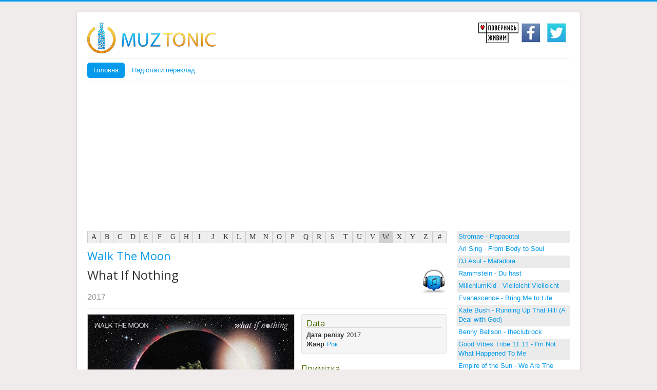

--- FILE ---
content_type: text/html; charset=utf-8
request_url: https://www.muztonic.com/W/276-walk-the-moon/612-what-if-nothing.html
body_size: 12806
content:
<!DOCTYPE html>
<html lang="uk-ua" dir="ltr">
<head>
<link rel="preconnect" href="https://fonts.gstatic.com" crossorigin />
<meta name="viewport" content="width=device-width, initial-scale=1.0" />
<meta charset="utf-8" />
<base href="https://www.muztonic.com/W/276-walk-the-moon/612-what-if-nothing.html" />
<meta name="keywords" content="МУЗТОНІК, muztonik, переклад пісень на українську мову, , текст пісні, відео, переклад пісні на українську, переклад на українську мову, перекладі пісень на українську, перекладі англійскіх пісень, переклад пісні з англійскої на українську  " />
<meta name="title" content="What If Nothing - Walk The Moon" />
<meta name="robots" content="max-snippet:-1, max-image-preview:large, max-video-preview:-1" />
<meta name="description" content="Відеокліп, текст пісні і переклад на українську мову " />
<title>What If Nothing - Walk The Moon</title>
<link href="https://www.muztonic.com/cache/muscol/muscol_cache_110_8daa8c4e90_1548049307_walk-the-moon-what-if-nothing.jpg" rel="image_src" />
<link href="https://www.muztonic.com/W/276-walk-the-moon/612-what-if-nothing.amp.html" rel="amphtml" />
<link href="/templates/protostar/favicon.ico" rel="shortcut icon" type="image/vnd.microsoft.icon" />
<link rel="preload" as="style" href="https://fonts.googleapis.com/css?family=Open+Sans&display=swap"  onload="this.rel='stylesheet'" />
<script type="application/json" class="joomla-script-options new">{"csrf.token":"d932d343e2ac575a99e3fae5dcee6c7e","system.paths":{"root":"","base":""}}</script>
<!--[if lt IE 9]><script src="/media/jui/js/html5.js?88b509c7f7a6a6867219e102308d2901"></script><![endif]-->
<meta property="og:title" content="What If Nothing - Walk The Moon" />
<meta property="og:type" content="music.album" />
<meta property="og:url" content="https%3A%2F%2Fwww.muztonic.com%2FW%2F276-walk-the-moon%2F612-what-if-nothing.html" />
<meta property="og:image" content="https://www.muztonic.com/images/albums/1548049307_Walk-The-Moon-What-If-Nothing.jpg" />
<meta property="og:site_name" content="MUZTONIC Переклад пісень на українську мову" />
<!-- Google Tag Manager -->
<!-- End Google Tag Manager -->
<!-- Start: Структурні дані гугла -->
<script type="application/ld+json">{"@context":"https://schema.org","@type":"WebSite","url":"https://www.muztonic.com/","name":"MUZTONIC Переклад пісень на українську мову"}</script>
<script type="application/ld+json">{"@context":"https://schema.org","@type":"Organization","url":"https://www.muztonic.com/","logo":"https://www.muztonic.com/images/logo-icon.png"}</script>
<script type="application/ld+json">{"@context":"https://schema.org","@type":"Organization","name":"MUZTONIC Переклад пісень на українську мову","url":"https://www.muztonic.com/","sameAs":["https://www.facebook.com/muztonic","https://twitter.com/MuzTonic"]}</script>
<script type="application/ld+json">{"@context":"https://schema.org","@type":"BreadcrumbList","itemListElement":[{"@type":"ListItem","position":1,"name":"Головна","item":"https://www.muztonic.com/"},{"@type":"ListItem","position":2,"name":"W","item":"https://www.muztonic.com/W.html"},{"@type":"ListItem","position":3,"name":"Walk The Moon","item":"https://www.muztonic.com/W/276-walk-the-moon.html"},{"@type":"ListItem","position":4,"name":"What If Nothing","item":"https://www.muztonic.com/W/276-walk-the-moon/612-what-if-nothing.html"}]}</script>
<!-- End: Структурні дані гугла -->
<style id="jch-optimize-critical-css">.clearfix{*zoom:1}.clearfix:before,.clearfix:after{display:table;line-height:0;content:""}.clearfix:after{clear:both}article,aside,details,figcaption,figure,footer,header,hgroup,nav,section{display:block}html{font-size:100%;-webkit-text-size-adjust:100%;-ms-text-size-adjust:100%}a:focus{outline:thin dotted #333;outline:5px auto -webkit-focus-ring-color;outline-offset:-2px}a:hover,a:active{outline:0}img{width:auto\9;height:auto;max-width:100%;vertical-align:middle;border:0;-ms-interpolation-mode:bicubic}@media print{*{color:#000!important;text-shadow:none!important;background:transparent!important;box-shadow:none!important}a,a:visited{text-decoration:underline}a[href]:after{content:" (" attr(href) ")"}.ir a:after,a[href^="javascript:"]:after,a[href^="#"]:after{content:""}tr,img{page-break-inside:avoid}img{max-width:100%!important}p,h2,h3{orphans:3;widows:3}h2,h3{page-break-after:avoid}}body{margin:0;font-family:"Helvetica Neue",Helvetica,Arial,sans-serif;font-size:14px;line-height:20px;color:#333;background-color:#fff}a{color:#08c;text-decoration:none}a:hover,a:focus{color:#005580;text-decoration:underline}.img-rounded{-webkit-border-radius:6px;-moz-border-radius:6px;border-radius:6px}[class*="span"]{float:left;min-height:1px;margin-left:20px}.container,.navbar-static-top .container,.navbar-fixed-top .container,.navbar-fixed-bottom .container{width:940px}.span9{width:700px}.span7{width:540px}.span5{width:380px}.span3{width:220px}.row-fluid{width:100%;*zoom:1}.row-fluid:before,.row-fluid:after{display:table;line-height:0;content:""}.row-fluid:after{clear:both}.row-fluid [class*="span"]{display:block;float:left;width:100%;min-height:30px;margin-left:2.127659574468085%;*margin-left:2.074468085106383%;-webkit-box-sizing:border-box;-moz-box-sizing:border-box;box-sizing:border-box}.row-fluid [class*="span"]:first-child{margin-left:0}.row-fluid .span9{width:74.46808510638297%;*width:74.41489361702126%}.row-fluid .span7{width:57.44680851063829%;*width:57.39361702127659%}.row-fluid .span5{width:40.42553191489362%;*width:40.37234042553192%}.row-fluid .span3{width:23.404255319148934%;*width:23.351063829787233%}.container{margin-right:auto;margin-left:auto;*zoom:1}.container:before,.container:after{display:table;line-height:0;content:""}.container:after{clear:both}p{margin:0 0 10px}small{font-size:85%}strong{font-weight:bold}h1,h2,h3,h4,h5,h6{margin:10px 0;font-family:inherit;font-weight:bold;line-height:20px;color:inherit;text-rendering:optimizelegibility}h1 small,h2 small,h3 small,h4 small,h5 small,h6 small{font-weight:normal;line-height:1;color:#999}h1,h2,h3{line-height:40px}h1{font-size:38.5px}h2{font-size:31.5px}h3{font-size:24.5px}h4{font-size:17.5px}h5{font-size:14px}h6{font-size:11.9px}h1 small{font-size:24.5px}h2 small{font-size:17.5px}h3 small{font-size:14px}h4 small{font-size:14px}.page-header{padding-bottom:9px;margin:20px 0 30px;border-bottom:1px solid #eee}ul,ol{padding:0;margin:0 0 10px 25px}li{line-height:20px}dl{margin-bottom:20px}dt,dd{line-height:20px}dt{font-weight:bold}dd{margin-left:10px}hr{margin:20px 0;border:0;border-top:1px solid #eee;border-bottom:1px solid #fff}table{max-width:100%;background-color:transparent;border-collapse:collapse;border-spacing:0}.table{width:100%;margin-bottom:20px}.table th,.table td{padding:8px;line-height:20px;text-align:left;vertical-align:top;border-top:1px solid #ddd}.table th{font-weight:bold}.table-condensed th,.table-condensed td{padding:4px 5px}[class^="icon-"],[class*=" icon-"]{display:inline-block;width:14px;height:14px;margin-top:1px;*margin-right:.3em;line-height:14px;vertical-align:text-top;background-image:url("/media/jui/img/glyphicons-halflings.png");background-position:14px 14px;background-repeat:no-repeat}.well{min-height:20px;padding:19px;margin-bottom:20px;background-color:#f5f5f5;border:1px solid #e3e3e3;-webkit-border-radius:4px;-moz-border-radius:4px;border-radius:4px;-webkit-box-shadow:inset 0 1px 1px rgba(0,0,0,0.05);-moz-box-shadow:inset 0 1px 1px rgba(0,0,0,0.05);box-shadow:inset 0 1px 1px rgba(0,0,0,0.05)}.well-small{padding:9px;-webkit-border-radius:3px;-moz-border-radius:3px;border-radius:3px}.btn{display:inline-block;*display:inline;padding:4px 12px;margin-bottom:0;*margin-left:.3em;font-size:14px;line-height:20px;color:#333;text-align:center;text-shadow:0 1px 1px rgba(255,255,255,0.75);vertical-align:middle;cursor:pointer;background-color:#f5f5f5;*background-color:#e6e6e6;background-image:-moz-linear-gradient(top,#fff,#e6e6e6);background-image:-webkit-gradient(linear,0 0,0 100%,from(#fff),to(#e6e6e6));background-image:-webkit-linear-gradient(top,#fff,#e6e6e6);background-image:-o-linear-gradient(top,#fff,#e6e6e6);background-image:linear-gradient(to bottom,#fff,#e6e6e6);background-repeat:repeat-x;border:1px solid #ccc;*border:0;border-color:#e6e6e6 #e6e6e6 #bfbfbf;border-color:rgba(0,0,0,0.1) rgba(0,0,0,0.1) rgba(0,0,0,0.25);border-bottom-color:#b3b3b3;-webkit-border-radius:4px;-moz-border-radius:4px;border-radius:4px;filter:progid:DXImageTransform.Microsoft.gradient(startColorstr='#ffffffff',endColorstr='#ffe6e6e6',GradientType=0);filter:progid:DXImageTransform.Microsoft.gradient(enabled=false);*zoom:1;-webkit-box-shadow:inset 0 1px 0 rgba(255,255,255,0.2),0 1px 2px rgba(0,0,0,0.05);-moz-box-shadow:inset 0 1px 0 rgba(255,255,255,0.2),0 1px 2px rgba(0,0,0,0.05);box-shadow:inset 0 1px 0 rgba(255,255,255,0.2),0 1px 2px rgba(0,0,0,0.05)}.btn:hover,.btn:focus,.btn:active,.btn.active,.btn.disabled,.btn[disabled]{color:#333;background-color:#e6e6e6;*background-color:#d9d9d9}.btn:active,.btn.active{background-color:#ccc \9}.btn:first-child{*margin-left:0}.btn:hover,.btn:focus{color:#333;text-decoration:none;background-position:0 -15px;-webkit-transition:background-position .1s linear;-moz-transition:background-position .1s linear;-o-transition:background-position .1s linear;transition:background-position .1s linear}.btn:focus{outline:thin dotted #333;outline:5px auto -webkit-focus-ring-color;outline-offset:-2px}.btn.active,.btn:active{background-image:none;outline:0;-webkit-box-shadow:inset 0 2px 4px rgba(0,0,0,0.15),0 1px 2px rgba(0,0,0,0.05);-moz-box-shadow:inset 0 2px 4px rgba(0,0,0,0.15),0 1px 2px rgba(0,0,0,0.05);box-shadow:inset 0 2px 4px rgba(0,0,0,0.15),0 1px 2px rgba(0,0,0,0.05)}.btn.disabled,.btn[disabled]{cursor:default;background-image:none;opacity:.65;filter:alpha(opacity=65);-webkit-box-shadow:none;-moz-box-shadow:none;box-shadow:none}.nav{margin-bottom:20px;margin-left:0;list-style:none}.nav>li>a{display:block}.nav>li>a:hover,.nav>li>a:focus{text-decoration:none;background-color:#eee}.nav-tabs,.nav-pills{*zoom:1}.nav-tabs:before,.nav-pills:before,.nav-tabs:after,.nav-pills:after{display:table;line-height:0;content:""}.nav-tabs:after,.nav-pills:after{clear:both}.nav-tabs>li,.nav-pills>li{float:left}.nav-tabs>li>a,.nav-pills>li>a{padding-right:12px;padding-left:12px;margin-right:2px;line-height:14px}.nav-tabs{border-bottom:1px solid #ddd}.nav-tabs>li{margin-bottom:-1px}.nav-tabs>li>a{padding-top:8px;padding-bottom:8px;line-height:20px;border:1px solid transparent;-webkit-border-radius:4px 4px 0 0;-moz-border-radius:4px 4px 0 0;border-radius:4px 4px 0 0}.nav-tabs>li>a:hover,.nav-tabs>li>a:focus{border-color:#eee #eee #ddd}.nav-pills>li>a{padding-top:8px;padding-bottom:8px;margin-top:2px;margin-bottom:2px;-webkit-border-radius:5px;-moz-border-radius:5px;border-radius:5px}.nav-pills>.active>a,.nav-pills>.active>a:hover,.nav-pills>.active>a:focus{color:#fff;background-color:#08c}.navbar{*position:relative;*z-index:2;margin-bottom:20px;overflow:visible}.navbar .btn,.navbar .btn-group{margin-top:5px}.navbar-static-top{position:static;margin-bottom:0}.navbar-fixed-top,.navbar-fixed-bottom{position:fixed;right:0;left:0;z-index:1030;margin-bottom:0}.navbar-static-top .container,.navbar-fixed-top .container,.navbar-fixed-bottom .container{width:940px}.navbar-fixed-top{top:0}.navbar-fixed-bottom{bottom:0}.navbar .btn-navbar{display:none;float:right;padding:7px 10px;margin-right:5px;margin-left:5px;color:#fff;text-shadow:0 -1px 0 rgba(0,0,0,0.25);background-color:#ededed;*background-color:#e5e5e5;background-image:-moz-linear-gradient(top,#f2f2f2,#e5e5e5);background-image:-webkit-gradient(linear,0 0,0 100%,from(#f2f2f2),to(#e5e5e5));background-image:-webkit-linear-gradient(top,#f2f2f2,#e5e5e5);background-image:-o-linear-gradient(top,#f2f2f2,#e5e5e5);background-image:linear-gradient(to bottom,#f2f2f2,#e5e5e5);background-repeat:repeat-x;border-color:#e5e5e5 #e5e5e5 #bfbfbf;border-color:rgba(0,0,0,0.1) rgba(0,0,0,0.1) rgba(0,0,0,0.25);filter:progid:DXImageTransform.Microsoft.gradient(startColorstr='#fff2f2f2',endColorstr='#ffe5e5e5',GradientType=0);filter:progid:DXImageTransform.Microsoft.gradient(enabled=false);-webkit-box-shadow:inset 0 1px 0 rgba(255,255,255,0.1),0 1px 0 rgba(255,255,255,0.075);-moz-box-shadow:inset 0 1px 0 rgba(255,255,255,0.1),0 1px 0 rgba(255,255,255,0.075);box-shadow:inset 0 1px 0 rgba(255,255,255,0.1),0 1px 0 rgba(255,255,255,0.075)}.navbar .btn-navbar:hover,.navbar .btn-navbar:focus,.navbar .btn-navbar:active,.navbar .btn-navbar.active,.navbar .btn-navbar.disabled,.navbar .btn-navbar[disabled]{color:#fff;background-color:#e5e5e5;*background-color:#d9d9d9}.navbar .btn-navbar:active,.navbar .btn-navbar.active{background-color:#ccc \9}.navbar .btn-navbar .icon-bar{display:block;width:18px;height:2px;background-color:#f5f5f5;-webkit-border-radius:1px;-moz-border-radius:1px;border-radius:1px;-webkit-box-shadow:0 1px 0 rgba(0,0,0,0.25);-moz-box-shadow:0 1px 0 rgba(0,0,0,0.25);box-shadow:0 1px 0 rgba(0,0,0,0.25)}.btn-navbar .icon-bar+.icon-bar{margin-top:3px}.pull-right{float:right}.pull-left{float:left}.table_letterbar td{text-align:center;background:#eee;font-family:"Trebuchet MS",Verdana,serif;font-size:14px;border-right:1px solid #ccc;border-top:1px solid #ccc;border-bottom:1px solid #ccc;padding-top:2px;padding-bottom:2px}.table_letterbar td a{display:block}.table_letterbar td a,.table_letterbar td a:link,.table_letterbar td a:visited{color:inherit;text-decoration:none}.table_letterbar td.active,.table_letterbar td:hover{background:#d1d1d1;color:#333;cursor:pointer}.table_letterbar{margin-bottom:10px;-moz-border-radius:4px}.table_letterbar td.first{border-left:1px solid #ccc;-moz-border-radius-bottomleft:4px;-moz-border-radius-topleft:4px}.table_letterbar td.last{-moz-border-radius-bottomright:4px;-moz-border-radius-topright:4px}tr.tr_song_link{}tr.tr_song_link0{background-color:#eee}tr.tr_song_link td{padding-top:3px;padding-bottom:3px}tr.tr_song_link:hover{background-color:#CCC}a.song_link{width:100%;display:block}a.song_link:hover{}.imatge_gran{width:430px;border:1px solid #CCC}.div_imatge_gran{text-align:left;padding-bottom:5px}.first_col_content{background-color:#FFF}.first_col{width:430px;background:url(/components/com_muscol/assets/images/back_point.gif) 0px 5px}h2.artista_disc{font-weight:normal;padding:0px;font-size:22px}.artista_disc a{}.artista_disc a:link{}.artista_disc a:hover{}h1.album_disc{font-weight:normal;padding:0px;font-size:24px}.subtitle_disc{color:#999}.nom_song{text-align:left;padding-left:10px;color:#666}.num_song{width:20px;text-align:right;color:#666;padding-top:2px}.song_player{text-align:left;padding-left:10px;color:#666;width:80px}.year_disc{font-size:16px;line-height:34px;color:#999}.disc_details{margin-bottom:10px}.value_detailed_album{padding-left:1px;padding-right:1px}ul,li{list-style-image:none;list-style-position:outside;list-style-type:none;padding-left:0px;padding-right:0px;margin-left:0px}.nom_artist_song{color:#999;padding-left:10px}.disc_details h3{border-bottom:1px solid #D3D3D3;color:#466A02;font-size:16px;font-weight:normal;height:auto;letter-spacing:normal;line-height:100%;margin:0 0 5px;padding:0;text-indent:0}.table td.num_song,td.num_song{text-align:center}tr.tr_song_link:hover .song_position,tr.info .song_position{display:none}.div_imatge_gran{position:relative}.playbutton_div{position:absolute;width:44px;height:44px;top:50%;left:50%;background:none}.play-lg{display:none;width:44px;height:44px;position:absolute;left:-21px;top:-21px;padding:0;background:url(/components/com_muscol/assets/images/playicons.png);border:none;-webkit-box-shadow:none;-moz-box-shadow:none;box-shadow:none;-webkit-transition:none;-moz-transition:none;-ms-transition:none;-o-transition:none;transition:none}.play-lg:hover{background-position:-44px 0}.div_imatge_gran:hover .play-lg{display:block}.nom_song span.year{font-size:12px;color:#999}span.year img,.year_disc img{vertical-align:text-top}.image_song_list{margin-right:5px}.pull-left{float:left}.img-rounded{-webkit-border-radius:6px;-moz-border-radius:6px;border-radius:6px}.value_detailed_album{width:50%;padding-left:1px}.comments_title,.post_comment_title{border-bottom:2px solid #D3D3D3;color:#333;font-size:16px;font-weight:normal;margin:0 0 5px;padding:0}.comments{}.comment{padding:20px;margin-top:5px;margin-bottom:5px;background-color:#EEE;-moz-border-radius:4px}.post_comment_title{}a:active,a:focus{outline:0}.songs_table{table-layout:fixed}.nom_song{text-align:left;padding-left:10px;color:#666;overflow:hidden;text-overflow:ellipsis;white-space:nowrap}.image_song_list{margin-right:5px}.image_song_list{margin-right:5px}.pull-left{float:left}.img-rounded{-webkit-border-radius:6px;-moz-border-radius:6px;border-radius:6px}article,aside,details,figcaption,figure,footer,header,hgroup,nav,section{display:block}html{font-size:100%;-webkit-text-size-adjust:100%;-ms-text-size-adjust:100%}a:focus{outline:thin dotted #333;outline:5px auto -webkit-focus-ring-color;outline-offset:-2px}a:hover,a:active{outline:0}sub,sup{position:relative;font-size:75%;line-height:0;vertical-align:baseline}sup{top:-0.5em}sub{bottom:-0.25em}img{max-width:100%;width:auto \9;height:auto;vertical-align:middle;border:0;-ms-interpolation-mode:bicubic}button,input,select,textarea{margin:0;font-size:100%;vertical-align:middle}button,input{*overflow:visible;line-height:normal}button::-moz-focus-inner,input::-moz-focus-inner{padding:0;border:0}button,html input[type="button"],input[type="reset"],input[type="submit"]{-webkit-appearance:button;cursor:pointer}label,select,button,input[type="button"],input[type="reset"],input[type="submit"],input[type="radio"],input[type="checkbox"]{cursor:pointer}textarea{overflow:auto;vertical-align:top}@media print{*{text-shadow:none !important;color:#000 !important;background:transparent !important;box-shadow:none !important}a,a:visited{text-decoration:underline}a[href]:after{content:" (" attr(href) ")"}.ir a:after,a[href^="javascript:"]:after,a[href^="#"]:after{content:""}tr,img{page-break-inside:avoid}img{max-width:100% !important}p,h2,h3{orphans:3;widows:3}h2,h3{page-break-after:avoid}}.clearfix{*zoom:1}.clearfix:before,.clearfix:after{display:table;content:"";line-height:0}.clearfix:after{clear:both}body{margin:0;font-family:"Helvetica Neue",Helvetica,Arial,sans-serif;font-size:13px;line-height:18px;color:#333;background-color:#fff}a{color:#005e8d;text-decoration:none}a:hover,a:focus{color:#002b41;text-decoration:underline}.img-rounded{-webkit-border-radius:6px;-moz-border-radius:6px;border-radius:6px}.row{margin-left:-20px;*zoom:1}.row:before,.row:after{display:table;content:"";line-height:0}.row:after{clear:both}[class*="span"]{float:left;min-height:1px;margin-left:20px}.container,.navbar-static-top .container,.navbar-fixed-top .container,.navbar-fixed-bottom .container{width:940px}.span9{width:700px}.span7{width:540px}.span5{width:380px}.span3{width:220px}.row-fluid{width:100%;*zoom:1}.row-fluid:before,.row-fluid:after{display:table;content:"";line-height:0}.row-fluid:after{clear:both}.row-fluid [class*="span"]{display:block;width:100%;min-height:28px;-webkit-box-sizing:border-box;-moz-box-sizing:border-box;box-sizing:border-box;float:left;margin-left:2.127659574%;*margin-left:2.0744680846383%}.row-fluid [class*="span"]:first-child{margin-left:0}.row-fluid .span9{width:74.468085099%;*width:74.414893609638%}.row-fluid .span7{width:57.446808505%;*width:57.393617015638%}.row-fluid .span5{width:40.425531911%;*width:40.372340421638%}.row-fluid .span3{width:23.404255317%;*width:23.351063827638%}.container{margin-right:auto;margin-left:auto;*zoom:1}.container:before,.container:after{display:table;content:"";line-height:0}.container:after{clear:both}p{margin:0 0 9px}small{font-size:85%}strong{font-weight:bold}em{font-style:italic}h1,h2,h3,h4,h5,h6{margin:9px 0;font-family:inherit;font-weight:bold;line-height:18px;color:inherit;text-rendering:optimizelegibility}h1 small,h2 small,h3 small,h4 small,h5 small,h6 small{font-weight:normal;line-height:1;color:#999}h1,h2,h3{line-height:36px}h1{font-size:35.75px}h2{font-size:29.25px}h3{font-size:22.75px}h4{font-size:16.25px}h5{font-size:13px}h6{font-size:11.05px}h1 small{font-size:22.75px}h2 small{font-size:16.25px}h3 small{font-size:13px}h4 small{font-size:13px}.page-header{padding-bottom:8px;margin:18px 0 27px;border-bottom:1px solid #eee}ul,ol{padding:0;margin:0 0 9px 25px}li{line-height:18px}dl{margin-bottom:18px}dt,dd{line-height:18px}dt{font-weight:bold}dd{margin-left:9px}hr{margin:18px 0;border:0;border-top:1px solid #eee;border-bottom:1px solid #fff}form{margin:0 0 18px}label,input,button,select,textarea{font-size:13px;font-weight:normal;line-height:18px}input,button,select,textarea{font-family:"Helvetica Neue",Helvetica,Arial,sans-serif}label{display:block;margin-bottom:5px}select,textarea,input[type="text"],input[type="password"],input[type="datetime"],input[type="datetime-local"],input[type="date"],input[type="month"],input[type="time"],input[type="week"],input[type="number"],input[type="email"],input[type="url"],input[type="search"],input[type="tel"],input[type="color"],.uneditable-input{display:inline-block;height:18px;padding:4px 6px;margin-bottom:9px;font-size:13px;line-height:18px;color:#555;-webkit-border-radius:3px;-moz-border-radius:3px;border-radius:3px;vertical-align:middle}input,textarea,.uneditable-input{width:206px}textarea{height:auto}textarea,input[type="text"],input[type="password"],input[type="datetime"],input[type="datetime-local"],input[type="date"],input[type="month"],input[type="time"],input[type="week"],input[type="number"],input[type="email"],input[type="url"],input[type="search"],input[type="tel"],input[type="color"],.uneditable-input{background-color:#fff;border:1px solid #ccc;-webkit-box-shadow:inset 0 1px 1px rgba(0,0,0,0.075);-moz-box-shadow:inset 0 1px 1px rgba(0,0,0,0.075);box-shadow:inset 0 1px 1px rgba(0,0,0,0.075);-webkit-transition:border linear .2s,box-shadow linear .2s;-moz-transition:border linear .2s,box-shadow linear .2s;-o-transition:border linear .2s,box-shadow linear .2s;transition:border linear .2s,box-shadow linear .2s}textarea:focus,input[type="text"]:focus,input[type="password"]:focus,input[type="datetime"]:focus,input[type="datetime-local"]:focus,input[type="date"]:focus,input[type="month"]:focus,input[type="time"]:focus,input[type="week"]:focus,input[type="number"]:focus,input[type="email"]:focus,input[type="url"]:focus,input[type="search"]:focus,input[type="tel"]:focus,input[type="color"]:focus,.uneditable-input:focus{border-color:rgba(82,168,236,0.8);outline:0;outline:thin dotted \9;-webkit-box-shadow:inset 0 1px 1px rgba(0,0,0,.075),0 0 8px rgba(82,168,236,.6);-moz-box-shadow:inset 0 1px 1px rgba(0,0,0,.075),0 0 8px rgba(82,168,236,.6);box-shadow:inset 0 1px 1px rgba(0,0,0,.075),0 0 8px rgba(82,168,236,.6)}input[type="radio"],input[type="checkbox"]{margin:4px 0 0;*margin-top:0;margin-top:1px \9;line-height:normal}input[type="file"],input[type="image"],input[type="submit"],input[type="reset"],input[type="button"],input[type="radio"],input[type="checkbox"]{width:auto}select,input[type="file"]{height:28px;*margin-top:4px;line-height:28px}select{width:220px;border:1px solid #ccc;background-color:#fff}select:focus,input[type="file"]:focus,input[type="radio"]:focus,input[type="checkbox"]:focus{outline:thin dotted #333;outline:5px auto -webkit-focus-ring-color;outline-offset:-2px}.uneditable-input,.uneditable-textarea{color:#999;background-color:#fcfcfc;border-color:#ccc;-webkit-box-shadow:inset 0 1px 2px rgba(0,0,0,0.025);-moz-box-shadow:inset 0 1px 2px rgba(0,0,0,0.025);box-shadow:inset 0 1px 2px rgba(0,0,0,0.025);cursor:not-allowed}.uneditable-input{overflow:hidden;white-space:nowrap}.uneditable-textarea{width:auto;height:auto}input:-moz-placeholder,textarea:-moz-placeholder{color:#999}input:-ms-input-placeholder,textarea:-ms-input-placeholder{color:#999}input::-webkit-input-placeholder,textarea::-webkit-input-placeholder{color:#999}input,textarea,.uneditable-input{margin-left:0}input:focus:invalid,textarea:focus:invalid,select:focus:invalid{color:#b94a48;border-color:#ee5f5b}input:focus:invalid:focus,textarea:focus:invalid:focus,select:focus:invalid:focus{border-color:#e9322d;-webkit-box-shadow:0 0 6px #f8b9b7;-moz-box-shadow:0 0 6px #f8b9b7;box-shadow:0 0 6px #f8b9b7}table{max-width:100%;background-color:transparent;border-collapse:collapse;border-spacing:0}.table{width:100%;margin-bottom:18px}.table th,.table td{padding:8px;line-height:18px;text-align:left;vertical-align:top;border-top:1px solid #ddd}.table th{font-weight:bold}.table-condensed th,.table-condensed td{padding:4px 5px}.well{min-height:20px;padding:19px;margin-bottom:20px;background-color:#f5f5f5;border:1px solid #e3e3e3;-webkit-border-radius:4px;-moz-border-radius:4px;border-radius:4px;-webkit-box-shadow:inset 0 1px 1px rgba(0,0,0,0.05);-moz-box-shadow:inset 0 1px 1px rgba(0,0,0,0.05);box-shadow:inset 0 1px 1px rgba(0,0,0,0.05)}.well-small{padding:9px;-webkit-border-radius:3px;-moz-border-radius:3px;border-radius:3px}.btn{display:inline-block;*display:inline;*zoom:1;padding:4px 12px;margin-bottom:0;font-size:13px;line-height:18px;text-align:center;vertical-align:middle;cursor:pointer;color:#333;text-shadow:0 1px 1px rgba(255,255,255,0.75);background-color:#f5f5f5;background-image:-moz-linear-gradient(top,#fff,#e6e6e6);background-image:-webkit-gradient(linear,0 0,0 100%,from(#fff),to(#e6e6e6));background-image:-webkit-linear-gradient(top,#fff,#e6e6e6);background-image:-o-linear-gradient(top,#fff,#e6e6e6);background-image:linear-gradient(to bottom,#fff,#e6e6e6);background-repeat:repeat-x;filter:progid:DXImageTransform.Microsoft.gradient(startColorstr='#ffffffff',endColorstr='#ffe5e5e5',GradientType=0);border-color:#e6e6e6 #e6e6e6 #bfbfbf;*background-color:#e6e6e6;filter:progid:DXImageTransform.Microsoft.gradient(enabled = false);border:1px solid #bbb;*border:0;border-bottom-color:#a2a2a2;-webkit-border-radius:4px;-moz-border-radius:4px;border-radius:4px;*margin-left:.3em;-webkit-box-shadow:inset 0 1px 0 rgba(255,255,255,.2),0 1px 2px rgba(0,0,0,.05);-moz-box-shadow:inset 0 1px 0 rgba(255,255,255,.2),0 1px 2px rgba(0,0,0,.05);box-shadow:inset 0 1px 0 rgba(255,255,255,.2),0 1px 2px rgba(0,0,0,.05)}.btn:hover,.btn:focus,.btn:active,.btn.active,.btn.disabled,.btn[disabled]{color:#333;background-color:#e6e6e6;*background-color:#d9d9d9}.btn:active,.btn.active{background-color:#ccc \9}.btn:first-child{*margin-left:0}.btn:hover,.btn:focus{color:#333;text-decoration:none;background-position:0 -15px;-webkit-transition:background-position .1s linear;-moz-transition:background-position .1s linear;-o-transition:background-position .1s linear;transition:background-position .1s linear}.btn:focus{outline:thin dotted #333;outline:5px auto -webkit-focus-ring-color;outline-offset:-2px}.btn.active,.btn:active{background-image:none;outline:0;-webkit-box-shadow:inset 0 2px 4px rgba(0,0,0,.15),0 1px 2px rgba(0,0,0,.05);-moz-box-shadow:inset 0 2px 4px rgba(0,0,0,.15),0 1px 2px rgba(0,0,0,.05);box-shadow:inset 0 2px 4px rgba(0,0,0,.15),0 1px 2px rgba(0,0,0,.05)}.btn.disabled,.btn[disabled]{cursor:default;background-image:none;opacity:0.65;filter:alpha(opacity=65);-webkit-box-shadow:none;-moz-box-shadow:none;box-shadow:none}.btn-group{position:relative;display:inline-block;*display:inline;*zoom:1;font-size:0;vertical-align:middle;white-space:nowrap;*margin-left:.3em}.btn-group:first-child{*margin-left:0}.nav{margin-left:0;margin-bottom:18px;list-style:none}.nav>li>a{display:block}.nav>li>a:hover,.nav>li>a:focus{text-decoration:none;background-color:#eee}.nav-tabs,.nav-pills{*zoom:1}.nav-tabs:before,.nav-tabs:after,.nav-pills:before,.nav-pills:after{display:table;content:"";line-height:0}.nav-tabs:after,.nav-pills:after{clear:both}.nav-tabs>li,.nav-pills>li{float:left}.nav-tabs>li>a,.nav-pills>li>a{padding-right:12px;padding-left:12px;margin-right:2px;line-height:14px}.nav-tabs{border-bottom:1px solid #ddd}.nav-tabs>li{margin-bottom:-1px}.nav-tabs>li>a{padding-top:8px;padding-bottom:8px;line-height:18px;border:1px solid transparent;-webkit-border-radius:4px 4px 0 0;-moz-border-radius:4px 4px 0 0;border-radius:4px 4px 0 0}.nav-tabs>li>a:hover,.nav-tabs>li>a:focus{border-color:#eee #eee #ddd}.nav-pills>li>a{padding-top:8px;padding-bottom:8px;margin-top:2px;margin-bottom:2px;-webkit-border-radius:5px;-moz-border-radius:5px;border-radius:5px}.nav-pills>.active>a,.nav-pills>.active>a:hover,.nav-pills>.active>a:focus{color:#fff;background-color:#005e8d}.navbar{overflow:visible;margin-bottom:18px;*position:relative;*z-index:2}.navbar .btn,.navbar .btn-group{margin-top:5px}.navbar-static-top{position:static;margin-bottom:0}.navbar-fixed-top,.navbar-fixed-bottom{position:fixed;right:0;left:0;z-index:1030;margin-bottom:0}.navbar-static-top .container,.navbar-fixed-top .container,.navbar-fixed-bottom .container{width:940px}.navbar-fixed-top{top:0}.navbar-fixed-bottom{bottom:0}.navbar .btn-navbar{display:none;float:right;padding:7px 10px;margin-left:5px;margin-right:5px;color:#fff;text-shadow:0 -1px 0 rgba(0,0,0,0.25);background-color:#ededed;background-image:-moz-linear-gradient(top,#f2f2f2,#e6e6e6);background-image:-webkit-gradient(linear,0 0,0 100%,from(#f2f2f2),to(#e6e6e6));background-image:-webkit-linear-gradient(top,#f2f2f2,#e6e6e6);background-image:-o-linear-gradient(top,#f2f2f2,#e6e6e6);background-image:linear-gradient(to bottom,#f2f2f2,#e6e6e6);background-repeat:repeat-x;filter:progid:DXImageTransform.Microsoft.gradient(startColorstr='#fff2f2f2',endColorstr='#ffe5e5e5',GradientType=0);border-color:#e6e6e6 #e6e6e6 #bfbfbf;*background-color:#e6e6e6;filter:progid:DXImageTransform.Microsoft.gradient(enabled = false);-webkit-box-shadow:inset 0 1px 0 rgba(255,255,255,.1),0 1px 0 rgba(255,255,255,.075);-moz-box-shadow:inset 0 1px 0 rgba(255,255,255,.1),0 1px 0 rgba(255,255,255,.075);box-shadow:inset 0 1px 0 rgba(255,255,255,.1),0 1px 0 rgba(255,255,255,.075)}.navbar .btn-navbar:hover,.navbar .btn-navbar:focus,.navbar .btn-navbar:active,.navbar .btn-navbar.active,.navbar .btn-navbar.disabled,.navbar .btn-navbar[disabled]{color:#fff;background-color:#e6e6e6;*background-color:#d9d9d9}.navbar .btn-navbar:active,.navbar .btn-navbar.active{background-color:#ccc \9}.navbar .btn-navbar .icon-bar{display:block;width:18px;height:2px;background-color:#f5f5f5;-webkit-border-radius:1px;-moz-border-radius:1px;border-radius:1px;-webkit-box-shadow:0 1px 0 rgba(0,0,0,0.25);-moz-box-shadow:0 1px 0 rgba(0,0,0,0.25);box-shadow:0 1px 0 rgba(0,0,0,0.25)}.btn-navbar .icon-bar+.icon-bar{margin-top:3px}.pull-right{float:right}.pull-left{float:left}@-ms-viewport{width:device-width}@media (max-width:767px){body{padding-left:20px;padding-right:20px}.navbar-fixed-top,.navbar-fixed-bottom,.navbar-static-top{margin-left:-20px;margin-right:-20px}.container{width:auto}.row-fluid{width:100%}.row,.thumbnails{margin-left:0}[class*="span"],.uneditable-input[class*="span"],.row-fluid [class*="span"]{float:none;display:block;width:100%;margin-left:0;-webkit-box-sizing:border-box;-moz-box-sizing:border-box;box-sizing:border-box}.input-large,.input-xlarge,.input-xxlarge,input[class*="span"],select[class*="span"],textarea[class*="span"],.uneditable-input{display:block;width:100%;min-height:28px;-webkit-box-sizing:border-box;-moz-box-sizing:border-box;box-sizing:border-box}}@media (max-width:480px){.nav-collapse{-webkit-transform:translate3d(0,0,0)}.page-header h1 small{display:block;line-height:18px}input[type="checkbox"],input[type="radio"]{border:1px solid #ccc}}@media (min-width:768px) and (max-width:979px){.row{margin-left:-20px;*zoom:1}.row:before,.row:after{display:table;content:"";line-height:0}.row:after{clear:both}[class*="span"]{float:left;min-height:1px;margin-left:20px}.container,.navbar-static-top .container,.navbar-fixed-top .container,.navbar-fixed-bottom .container{width:724px}.span9{width:538px}.span7{width:414px}.span5{width:290px}.span3{width:166px}.row-fluid{width:100%;*zoom:1}.row-fluid:before,.row-fluid:after{display:table;content:"";line-height:0}.row-fluid:after{clear:both}.row-fluid [class*="span"]{display:block;width:100%;min-height:28px;-webkit-box-sizing:border-box;-moz-box-sizing:border-box;box-sizing:border-box;float:left;margin-left:2.127659574%;*margin-left:2.0744680846383%}.row-fluid [class*="span"]:first-child{margin-left:0}.row-fluid .span9{width:74.468085099%;*width:74.414893609638%}.row-fluid .span7{width:57.446808505%;*width:57.393617015638%}.row-fluid .span5{width:40.425531911%;*width:40.372340421638%}.row-fluid .span3{width:23.404255317%;*width:23.351063827638%}input,textarea,.uneditable-input{margin-left:0}}@media (min-width:1200px){.row{margin-left:-20px;*zoom:1}.row:before,.row:after{display:table;content:"";line-height:0}.row:after{clear:both}[class*="span"]{float:left;min-height:1px;margin-left:20px}.container,.navbar-static-top .container,.navbar-fixed-top .container,.navbar-fixed-bottom .container{width:940px}.span9{width:700px}.span7{width:540px}.span5{width:380px}.span3{width:220px}.row-fluid{width:100%;*zoom:1}.row-fluid:before,.row-fluid:after{display:table;content:"";line-height:0}.row-fluid:after{clear:both}.row-fluid [class*="span"]{display:block;width:100%;min-height:28px;-webkit-box-sizing:border-box;-moz-box-sizing:border-box;box-sizing:border-box;float:left;margin-left:2.127659574%;*margin-left:2.0744680846383%}.row-fluid [class*="span"]:first-child{margin-left:0}.row-fluid .span9{width:74.468085099%;*width:74.414893609638%}.row-fluid .span7{width:57.446808505%;*width:57.393617015638%}.row-fluid .span5{width:40.425531911%;*width:40.372340421638%}.row-fluid .span3{width:23.404255317%;*width:23.351063827638%}input,textarea,.uneditable-input{margin-left:0}.thumbnails{margin-left:-20px}}@media (max-width:979px){body{padding-top:0}.navbar-fixed-top,.navbar-fixed-bottom{position:static}.navbar-fixed-top{margin-bottom:18px}.navbar-fixed-bottom{margin-top:18px}.nav-collapse{clear:both}.nav-collapse .nav{float:none;margin:0 0 9px}.nav-collapse .nav>li{float:none}.nav-collapse .nav>li>a{margin-bottom:2px}.nav-collapse .nav>li>a,.nav-collapse .dropdown-menu a{padding:9px 15px;font-weight:bold;color:#555;-webkit-border-radius:3px;-moz-border-radius:3px;border-radius:3px}.nav-collapse .nav>li>a:hover,.nav-collapse .nav>li>a:focus,.nav-collapse .dropdown-menu a:hover,.nav-collapse .dropdown-menu a:focus{background-color:#f2f2f2}.nav-collapse .dropdown-menu{position:static;top:auto;left:auto;float:none;display:none;max-width:none;margin:0 15px;padding:0;background-color:transparent;border:none;-webkit-border-radius:0;-moz-border-radius:0;border-radius:0;-webkit-box-shadow:none;-moz-box-shadow:none;box-shadow:none}.nav-collapse .dropdown-menu:before,.nav-collapse .dropdown-menu:after{display:none}.nav-collapse,.nav-collapse.collapse{overflow:hidden;height:0}.navbar .btn-navbar{display:block}}@media (min-width:980px){.nav-collapse.collapse{height:auto !important;overflow:visible !important}}iframe,svg{max-width:100%}.page-header{margin:2px 0px 10px 0px;padding-bottom:5px}.element-invisible{position:absolute;padding:0;margin:0;border:0;height:1px;width:1px;overflow:hidden}.element-invisible:focus{width:auto;height:auto;overflow:auto;background:#eee;color:#000;padding:1em}.dropdown-menu{text-align:left}[class^="icon-"],[class*=" icon-"]{display:inline-block;width:14px;height:14px;margin-right:.25em;line-height:14px}[class^="icon-"]:before,[class*=" icon-"]:before{font-family:'IcoMoon';font-style:normal;speak:none}body{-webkit-font-smoothing:antialiased;-moz-osx-font-smoothing:grayscale}body.site{border-top:3px solid #08c;padding:20px;background-color:#f4f6f7}.thumbnail{margin-bottom:9px}.brand{color:#001a27;-webkit-transition:color .5s linear;-moz-transition:color .5s linear;-o-transition:color .5s linear;transition:color .5s linear}.brand:hover{color:#005e8d;text-decoration:none}.header{margin-bottom:10px}.navigation{padding:5px 0;border-top:1px solid rgba(0,0,0,0.075);border-bottom:1px solid rgba(0,0,0,0.075);margin-bottom:10px}.navigation .nav-pills{margin-bottom:0}.container{max-width:960px}.body .container{background-color:#fff;-moz-border-radius:4px;-webkit-border-radius:4px;border-radius:4px;padding:20px;border:1px solid rgba(0,0,0,0.15);-moz-box-shadow:0px 0px 6px rgba(0,0,0,0.05);-webkit-box-shadow:0px 0px 6px rgba(0,0,0,0.05);box-shadow:0px 0px 6px rgba(0,0,0,0.05)}h1,h2,h3,h4,h5,h6{margin:12px 0;word-wrap:break-word}h1{font-size:26px;line-height:28px}h2{font-size:22px;line-height:24px}h3{font-size:18px;line-height:20px}h4{font-size:14px;line-height:16px}h5{font-size:13px;line-height:15px}h6{font-size:12px;line-height:14px}p{word-wrap:break-word}figure{display:table}figcaption{display:table-caption;caption-side:bottom}.navigation .nav li{position:relative}.navigation .nav>li:before{position:absolute;top:100%;right:0;left:0;height:6px;content:''}@media (max-width:768px){body{-webkit-overflow-scrolling:touch;padding-top:0}.header{background:transparent}.header .brand{float:none;display:block;text-align:center}.header .nav.pull-right,.header-search{float:none;display:block}.nav-tabs{border-bottom:0}.nav-tabs>li{float:none}.nav-tabs>li>a{border:1px solid #ddd;-webkit-border-radius:0;-moz-border-radius:0;border-radius:0;margin-right:0}.nav-tabs>li:first-child>a{-webkit-border-radius:4px 4px 0 0;-moz-border-radius:4px 4px 0 0;border-radius:4px 4px 0 0}.nav-tabs>li:last-child>a,.nav-tabs>.active:last-child>a{-webkit-border-radius:0 0 4px 4px;-moz-border-radius:0 0 4px 4px;border-radius:0 0 4px 4px;border-bottom:1px solid #ddd}.nav-tabs>li>a:hover{border-color:#ddd;z-index:2}.nav-tabs>li:last-child>a,.nav-tabs>.active:last-child>a{border-bottom:1px solid #333}.nav-pills>li{float:none}.nav-pills>li>a{margin-right:0}.nav-pills>li>a{margin-bottom:3px}.nav-pills>li:last-child>a{margin-bottom:1px}}@media (max-width:980px){.navbar-fixed-top{margin-bottom:0 !important}.well{padding:10px}}@media (max-width:979px){.nav-collapse .nav>li.active>a{color:#fff}.nav-collapse .nav>li.active>a:hover{color:#555}}li{word-wrap:break-word}tr.stat_tr td.stat_td{background-color:#FFF}tr.stat_tr_1 td.stat_td{background-color:#EBEBEB}td.stat_td a{margin-bottom:2px;padding:2px 0 2px 3px;display:block;text-decoration:none}td.stat_td a:hover{background-color:#a8a8a8;color:#f7fc06;-moz-box-shadow:0 0 3px 0 rgba(0,0,0,0.8);-webkit-box-shadow:0 0 3px 0 rgba(0,0,0,0.8);box-shadow:0 0 3px 0 rgba(0,0,0,0.8)}td.stat_td a:active{color:#F7DB07;-moz-box-shadow:0 4px 2px -3px rgba(0,0,0,0.5) inset;-webkit-box-shadow:0 4px 2px -3px rgba(0,0,0,0.5) inset;box-shadow:0 4px 2px -3px rgba(0,0,0,0.5) inset}@media only screen and (max-width:480px){#mediastopcheck_fixedrev{visibility:hidden}}h1,h2,h3,h4,h5,h6,.site-title{font-family:'Open Sans',sans-serif}body.site{border-top:3px solid #059aeb;background-color:#f0eceb}a{color:#059aeb}.nav-list>.active>a,.nav-list>.active>a:hover,.dropdown-menu li>a:hover,.dropdown-menu .active>a,.dropdown-menu .active>a:hover,.nav-pills>.active>a,.nav-pills>.active>a:hover,.btn-primary{background:#059aeb}@media only screen and (max-width:480px){#mediastopcheck_fixed{visibility:hidden}}@font-face{font-family:'IcoMoon';src:url('//www.muztonic.com/media/jui/fonts/IcoMoon.eot');src:url('//www.muztonic.com/media/jui/fonts/IcoMoon.eot#iefix') format('embedded-opentype'),url('//www.muztonic.com/media/jui/fonts/IcoMoon.woff') format('woff'),url('//www.muztonic.com/media/jui/fonts/IcoMoon.ttf') format('truetype'),url('//www.muztonic.com/media/jui/fonts/IcoMoon.svg#IcoMoon') format('svg');font-weight:normal;font-style:normal;font-display:swap}</style>
<script>function onUserInteract(callback){window.addEventListener('load',function(){if(window.pageYOffset!==0){callback();}});window.addEventListener('scroll',function(){callback();});document.addEventListener('DOMContentLoaded',function(){let b=document.getElementsByTagName('body')[0];b.addEventListener('mouseenter',function(){callback();});});}</script>
<script>let jch_css_loaded=false;onUserInteract(function(){var css_urls=["\/media\/com_jchoptimize\/cache\/css\/52d18d5bc37da10508c334e1f3e93855.css","\/media\/com_jchoptimize\/cache\/css\/7bd720aabe37fefadb879a7b0899bef0.css","\/media\/com_jchoptimize\/cache\/css\/2ceaa086716476966d34d93de8b24a04.css","\/media\/com_jchoptimize\/cache\/css\/a9baff173d8bad97440d3c211dba57f8.css","\/media\/com_jchoptimize\/cache\/css\/d380e548a2af8bbcd53c3518d0043342.css","\/media\/com_jchoptimize\/cache\/css\/be50909c0bc710f96db5cb1e0662005f.css"];if(!jch_css_loaded){css_urls.forEach(function(url,index){let l=document.createElement('link');l.rel='stylesheet';l.href=url;let h=document.getElementsByTagName('head')[0];h.append(l);});jch_css_loaded=true;}});</script>
<noscript>
<link rel="stylesheet" href="/media/com_jchoptimize/cache/css/52d18d5bc37da10508c334e1f3e93855.css" />
<link rel="stylesheet" href="/media/com_jchoptimize/cache/css/7bd720aabe37fefadb879a7b0899bef0.css" />
<link rel="stylesheet" href="/media/com_jchoptimize/cache/css/2ceaa086716476966d34d93de8b24a04.css" />
<link rel="stylesheet" href="/media/com_jchoptimize/cache/css/a9baff173d8bad97440d3c211dba57f8.css" />
<link rel="stylesheet" href="/media/com_jchoptimize/cache/css/d380e548a2af8bbcd53c3518d0043342.css" />
<link rel="stylesheet" href="/media/com_jchoptimize/cache/css/be50909c0bc710f96db5cb1e0662005f.css" />
</noscript>
<script>onUserInteract(function(){const containers=document.getElementsByClassName('jch-reduced-dom-container');Array.from(containers).forEach(function(container){let template=container.firstChild;let clone=template.content.firstElementChild.cloneNode(true);container.parentNode.replaceChild(clone,container);})});</script>
<noscript>
<style type="text/css">img.jch-lazyload,iframe.jch-lazyload{display:none}</style>
</noscript>
</head>
<body class="site com_muscol view-album no-layout no-task itemid-101">
<!-- Body -->
<div class="body" id="top">
<div class="container">
<!-- Header -->
<header class="header" role="banner">
<div class="header-inner clearfix">
<a class="brand pull-left" href="/">
<img src="https://www.muztonic.com/images/logo.png" alt="MUZTONIC Переклад пісень на українську мову" width="250" height="60" />	</a>
<div class="header-search pull-right">
<div class="custom"  >
<a title="Зробити внесок до благодійного фонду" href="https://savelife.in.ua/donate/#donate-army-card-monthly" target="_blank"><img class="pull-left" title="Благодійний фонд «Повернись живим»" src="/images/zsu_help.png" alt="Благодійний фонд «Повернись живим»" width="78" height="40" />
<a title="Приєднуйся до нас на Фейсбуці" href="https://www.facebook.com/muztonic" target="_blank"><img class="pull-left" title="MuzTonic на Фейсбуці" src="/images/fb-muztonic.png" alt="MuzTonic на Фейсбуці" width="50" height="40" /></a>
<a title="Читайте нас у Твіттері" href="https://twitter.com/MuzTonic" target="_blank"><img class="pull-left" title="MuzTonic в Твіттері" src="/images/tw-muztonic.png" alt="MuzTonic в Твіттері" width="50" height="40" /></div>
</div>
</div>
</header>
<nav class="navigation" role="navigation">
<div class="navbar pull-left">
<a class="btn btn-navbar collapsed" data-toggle="collapse" data-target=".nav-collapse">
<span class="element-invisible">Перемикач навігації</span>
<span class="icon-bar"></span>
<span class="icon-bar"></span>
<span class="icon-bar"></span>
</a>
</div>
<div class="nav-collapse">
<ul class="nav menu nav-pills mod-list">
<li class="item-101 default current active"><a href="/" >Головна</a></li><li class="item-155"><a href="/pereklad.html" >Надіслати переклад</a></li></ul>
</div>
</nav>
<div class="moduletable">
<!-- AlesKlarAdoptable -->
<ins class="adsbygoogle"
     style="display:block"
     data-ad-client="ca-pub-5445563745875500"
     data-ad-slot="5961329825"
     data-ad-format="auto"
     data-full-width-responsive="true"></ins>
<!-- Google Tag Manager (noscript) -->
<noscript><iframe src="https://www.googletagmanager.com/ns.html?id=GTM-P86CHPW"
height="0" width="0" style="display:none;visibility:hidden"></iframe></noscript>
<!-- End Google Tag Manager (noscript) -->	</div>
<div class="row-fluid">
<main id="content" role="main" class="span9">
<!-- Begin Content -->
<div id="system-message-container">
</div>
<table class='table_letterbar' width='100%' cellpadding='0' cellspacing='0' border='0'><tr><td class=' first' width='3.7%'><a href='/A.html'>A </a>
</td><td class='' width='3.7%'><a href='/B.html'>B </a>
</td><td class='' width='3.7%'><a href='/C.html'>C </a>
</td><td class='' width='3.7%'><a href='/D.html'>D </a>
</td><td class='' width='3.7%'><a href='/E.html'>E </a>
</td><td class='' width='3.7%'><a href='/F.html'>F </a>
</td><td class='' width='3.7%'><a href='/G.html'>G </a>
</td><td class='' width='3.7%'><a href='/H.html'>H </a>
</td><td class='' width='3.7%'><a href='/I.html'>I </a>
</td><td class='' width='3.7%'><a href='/J.html'>J </a>
</td><td class='' width='3.7%'><a href='/K.html'>K </a>
</td><td class='' width='3.7%'><a href='/L.html'>L </a>
</td><td class='' width='3.7%'><a href='/M.html'>M </a>
</td><td class='' width='3.7%'><a href='/N.html'>N </a>
</td><td class='' width='3.7%'><a href='/O.html'>O </a>
</td><td class='' width='3.7%'><a href='/P.html'>P </a>
</td><td class='' width='3.7%'><a href='/Q.html'>Q </a>
</td><td class='' width='3.7%'><a href='/R.html'>R </a>
</td><td class='' width='3.7%'><a href='/S.html'>S </a>
</td><td class='' width='3.7%'><a href='/T.html'>T </a>
</td><td class='' width='3.7%'><a href='/U.html'>U </a>
</td><td class='' width='3.7%'><a href='/V.html'>V </a>
</td><td class='active' width='3.7%'><a href='/W.html'>W </a>
</td><td class='' width='3.7%'><a href='/X.html'>X </a>
</td><td class='' width='3.7%'><a href='/Y.html'>Y </a>
</td><td class='' width='3.7%'><a href='/Z.html'>Z </a>
</td><td class=' last' width='3.7%'><a href='/1.html'># </a>
</td></tr></table>
<div class='cap page-header'>
<h2 class='artista_disc'><a href='/W/276-walk-the-moon.html'>
    Walk The Moon    <small></small></a></h2>
<span class='pull-right'><img class="jch-lazyload" src="[data-uri]" data-src="/images/album-ic1.png" alt="error" width="50" height="50" /><noscript><img src="/images/album-ic1.png" alt="error" width="50" height="50" /></noscript></span>
<h1 class='album_disc'>
    What If Nothing    <small class='subtitle_disc'></small> </h1>
<div class='year_disc'> 2017                <span class='pull-right'>
</span> </div>
</div>
<div class="row-fluid">
<div class="first_col_content span7">
<div class='div_imatge_gran'>
<img src="[data-uri]" data-src="/images/albums/1548049307_Walk-The-Moon-What-If-Nothing.jpg" alt="What If Nothing" title="What If Nothing" class="imatge_gran jch-lazyload" width="500" height="500" /><noscript><img src="/images/albums/1548049307_Walk-The-Moon-What-If-Nothing.jpg" alt="What If Nothing" title="What If Nothing" class="imatge_gran" width="500" height="500" /></noscript> <div class="playbutton_div"><a href="javascript:toggle_player();" class="play-lg" id="play_button_album"></a></div>
</div>
<div align="center">
<br />
<table border='0' cellpadding='0' cellspacing='0' width="100%" class="table table-condensed table-striped table-hover">
<tr class='tr_song_link tr_song_link0' id="song_position_">
<td class='num_song'><span class='song_position'>8</span></td>
<td class='nom_artist_song'></td>
<td class='nom_song'><a class='song_link' href="/W/276-walk-the-moon/612-what-if-nothing/1630-tiger-teeth.html">Tiger Teeth</a></td>
<!--td class='nom_song'><a class='song_link' href="/W/276-walk-the-moon/612-what-if-nothing/1630-tiger-teeth.html">Tiger Teeth</a></td-->
<td class='song_player'> </td>
<td class='buy_song'></td>
<td class='buy_song'>
</td>
</tr>
</table>
</div>
<br/>
<div class="disc_details">
<div class="module">
<div>
<div>
<div>
<h3>Альбоми цього виконавця</h3>
<table width="100%" class="table table-striped table-condensed songs_table">
<tr class="album_tr"><td class="nom_song"><img src="[data-uri]" data-src="/cache/muscol/muscol_cache_50_8daa8c4e90_1484442092_images-10.jpg" alt="Talking Is Hard" class="imatge_ale img-rounded pull-left image_song_list jch-lazyload" width="50" title="Talking Is Hard" height="50" /><noscript><img src="/cache/muscol/muscol_cache_50_8daa8c4e90_1484442092_images-10.jpg" alt="Talking Is Hard" class="imatge_ale img-rounded pull-left image_song_list" width="50" title="Talking Is Hard" height="50" /></noscript> <a  href="/W/276-walk-the-moon/447-talking-is-hard.html"> <span class="name_search">Talking Is Hard</span></a>
<br /><span class="year">2014</span>
<span class="year"><img class="jch-lazyload" src="[data-uri]" data-src="/components/com_muscol/assets/images/star_small.png" alt="5 out of 5" title="5 out of 5" width="12" height="12" /><noscript><img src="/components/com_muscol/assets/images/star_small.png" alt="5 out of 5" title="5 out of 5" width="12" height="12" /></noscript><img class="jch-lazyload" src="[data-uri]" data-src="/components/com_muscol/assets/images/star_small.png" alt="5 out of 5" title="5 out of 5" width="12" height="12" /><noscript><img src="/components/com_muscol/assets/images/star_small.png" alt="5 out of 5" title="5 out of 5" width="12" height="12" /></noscript><img class="jch-lazyload" src="[data-uri]" data-src="/components/com_muscol/assets/images/star_small.png" alt="5 out of 5" title="5 out of 5" width="12" height="12" /><noscript><img src="/components/com_muscol/assets/images/star_small.png" alt="5 out of 5" title="5 out of 5" width="12" height="12" /></noscript><img class="jch-lazyload" src="[data-uri]" data-src="/components/com_muscol/assets/images/star_small.png" alt="5 out of 5" title="5 out of 5" width="12" height="12" /><noscript><img src="/components/com_muscol/assets/images/star_small.png" alt="5 out of 5" title="5 out of 5" width="12" height="12" /></noscript><img class="jch-lazyload" src="[data-uri]" data-src="/components/com_muscol/assets/images/star_small.png" alt="5 out of 5" title="5 out of 5" width="12" height="12" /><noscript><img src="/components/com_muscol/assets/images/star_small.png" alt="5 out of 5" title="5 out of 5" width="12" height="12" /></noscript></span>
</td></tr>
</table>	</div>
</div>
</div>
</div>
</div>
</div>
<div class="span5">
<div class="disc_details  well well-small">
<h3>Data</h3>
<strong class="label_detailed_album">Дата релізу</strong> <span class="value_detailed_album"> 2017</span><br />
<strong class="label_detailed_album">Жанр</strong> <span class="value_detailed_album"><a href="/?view=search&amp;search=albums&amp;genre_id=1" title="Рок">Рок</a></span><br />
</div>
<div class="disc_details">
<h3>Примітка</h3>
</div>
<div id="fb-root"></div>
<div class="comments_title"></div>
<!-- BEGIN: Fixed'n'sticky (www.pluginaria.com) --><div id="mediastopcheck_fixedrev" style="display:none"></div><div id="fixedcontainer_fixedrev" style="position:relative">
<div id="fixeddiv_fixedrev"  style="position:static;z-index:100">
<!-- MuzTonic Auto -->
<ins class="adsbygoogle"
     style="display:block"
     data-ad-client="ca-pub-5445563745875500"
     data-ad-slot="2871575829"
     data-ad-format="auto"></ins>
<br></div></div>
<!-- END: Fixed'n'sticky (www.pluginaria.com) --> </div>
</div>
<div align="center"></div>
<div class="clearfix"></div>
<!-- End Content -->
</main>
<div id="aside" class="span3">
<!-- Begin Right Sidebar -->
<!-- BEGIN: Fixed'n'sticky (www.pluginaria.com) --><div id="mediastopcheck_fixed" style="display:none"></div><div id="fixedcontainer_fixed" style="position:relative">
<div id="fixeddiv_fixed"  style="position:static;z-index:100">
<table width="100%" cellpadding="0" cellspacing="0">
<tr class="stat_tr stat_tr_1">
<td class="stat_td" valign="top">
<a href="/S/526-stromae/768-racine-carree/1870-papaoutai.html">Stromae - Papaoutai</a>
</td>
</tr>
<tr class="stat_tr stat_tr_0">
<td class="stat_td" valign="top">
<a href="/A/927-ari-sing/1497-sweet-temptation/3114-from-body-to-soul.html">Ari Sing - From Body to Soul</a>
</td>
</tr>
<tr class="stat_tr stat_tr_1">
<td class="stat_td" valign="top">
<a href="/D/919-dj-asul/1489-matadora-ep/3106-matadora.html">DJ Asul - Matadora</a>
</td>
</tr>
<tr class="stat_tr stat_tr_0">
<td class="stat_td" valign="top">
<a href="/R/669-rammstein/1077-sehnsucht/2431-du-hast.html">Rammstein - Du hast</a>
</td>
</tr>
<tr class="stat_tr stat_tr_1">
<td class="stat_td" valign="top">
<a href="/M/803-milleniumkid/1296-dystopie/2845-vielleicht-vielleicht.html">MilleniumKid - Vielleicht Vielleicht</a>
</td>
</tr>
<tr class="stat_tr stat_tr_0">
<td class="stat_td" valign="top">
<a href="/E/169-evanescence/278-anywhere-but-home/1350-bring-me-to-life.html">Evanescence - Bring Me to Life</a>
</td>
</tr>
<tr class="stat_tr stat_tr_1">
<td class="stat_td" valign="top">
<a href="/K/479-kate-bush/701-hounds-of-love/1776-running-up-that-hill-a-deal-with-god.html">Kate Bush - Running Up That Hill (A Deal with God)</a>
</td>
</tr>
<tr class="stat_tr stat_tr_0">
<td class="stat_td" valign="top">
<a href="/B/922-benny-bellson/1492-on-and-on-ep/3109-theclubrock.html">Benny Bellson - theclubrock</a>
</td>
</tr>
<tr class="stat_tr stat_tr_1">
<td class="stat_td" valign="top">
<a href="/G/907-good-vibes-tribe-11-11/1472-i-m-not-what-happened-to-me-single/3073-i-m-not-what-happened-to-me.html">Good Vibes Tribe 11:11 - I'm Not What Happened To Me</a>
</td>
</tr>
<tr class="stat_tr stat_tr_0">
<td class="stat_td" valign="top">
<a href="/E/775-empire-of-the-sun/1247-walking-on-a-dream/2759-we-are-the-people.html">Empire of the Sun - We Are The People</a>
</td>
</tr>
<tr class="stat_tr stat_tr_1">
<td class="stat_td" valign="top">
<a href="/S/41-sting-the-police/1307-ten-summoner-s-tales/2860-shape-of-my-heart.html">Sting / The Police - Shape Of My Heart</a>
</td>
</tr>
<tr class="stat_tr stat_tr_0">
<td class="stat_td" valign="top">
<a href="/S/900-solpulse/1456-i-m-a-woman/3050-i-m-a-woman.html">Solpulse - I'm a Woman</a>
</td>
</tr>
<tr class="stat_tr stat_tr_1">
<td class="stat_td" valign="top">
<a href="/D/590-djo/927-decide/2146-end-of-beginning.html">Djo - End of beginning</a>
</td>
</tr>
<tr class="stat_tr stat_tr_0">
<td class="stat_td" valign="top">
<a href="/A/2-adele/1-21/636-lovesong.html">Adele - Lovesong </a>
</td>
</tr>
<tr class="stat_tr stat_tr_1">
<td class="stat_td" valign="top">
<a href="/J/902-justefunk-funk/1459-justefunk-soulfunk-ep/3055-where-my-heart-still-lives.html">Justefunk Funk - Where my heart still lives</a>
</td>
</tr>
<tr class="stat_tr stat_tr_0">
<td class="stat_td" valign="top">
<a href="/E/40-eminem/726-encore/1805-mockingbird.html">Eminem - Mockingbird</a>
</td>
</tr>
<tr class="stat_tr stat_tr_1">
<td class="stat_td" valign="top">
<a href="/H/143-hozier/181-hozier/574-take-me-to-church.html">Hozier - Take Me To Church</a>
</td>
</tr>
<tr class="stat_tr stat_tr_0">
<td class="stat_td" valign="top">
<a href="/R/892-raye/1445-where-is-my-husband-single/3037-where-is-my-husband.html">RAYE - WHERE IS MY HUSBAND!</a>
</td>
</tr>
<tr class="stat_tr stat_tr_1">
<td class="stat_td" valign="top">
<a href="/T/928-trap-mafia-house/1498-mafia-style-single/3116-mafia-style.html">Trap Mafia House - Mafia Style</a>
</td>
</tr>
<tr class="stat_tr stat_tr_0">
<td class="stat_td" valign="top">
<a href="/E/911-elise-de-lune/1477-froid-single/3088-froid.html">Élise de Lune - Froid</a>
</td>
</tr>
<tr class="stat_tr stat_tr_1">
<td class="stat_td" valign="top">
<a href="/L/742-lara-fabian/1201-pure/2672-je-t-aime.html">Lara Fabian - Je t'aime</a>
</td>
</tr>
<tr class="stat_tr stat_tr_0">
<td class="stat_td" valign="top">
<a href="/A/786-alex-warren/1300-ordinary-single/2851-ordinary.html">Alex Warren - Ordinary</a>
</td>
</tr>
<tr class="stat_tr stat_tr_1">
<td class="stat_td" valign="top">
<a href="/C/12-calvin-harris/330-how-deep-is-your-love-feat-disciples-single/1047-how-deep-is-your-love.html">Calvin Harris - How Deep Is Your Love</a>
</td>
</tr>
<tr class="stat_tr stat_tr_0">
<td class="stat_td" valign="top">
<a href="/T/9-taylor-swift/1425-the-life-of-a-showgirl/3007-the-fate-of-ophelia.html">Taylor Swift - The Fate of Ophelia</a>
</td>
</tr>
<tr class="stat_tr stat_tr_1">
<td class="stat_td" valign="top">
<a href="/S/526-stromae/768-racine-carree/1869-formidable.html">Stromae - Formidable</a>
</td>
</tr>
</table>
</div></div>
<!-- END: Fixed'n'sticky (www.pluginaria.com) -->
<!-- End Right Sidebar -->
</div>
</div>
</div>
</div>
<!-- Footer -->
<footer class="footer" role="contentinfo">
<div class="container">
<hr />
<p class="pull-right">
<a href="#top" id="back-top">
					Догори				</a>
</p>
<p>
				&copy; 2026 MUZTONIC Переклад пісень на українську мову			</p>
</div>
</footer>
<script src="/media/com_jchoptimize/cache/js/cc2b589acd9edf789b3386699c1c275a.js" defer ></script>
<script src="/media/com_jchoptimize/cache/js/833e89b2f9b17e3ef2cd7d0b341420f3.js" defer ></script>
<script src="/media/com_jchoptimize/cache/js/003f9fcac4eefd2483219360e1cc6a33.js" defer ></script>
<script src="/media/com_jchoptimize/cache/js/11048f0fc6c2009982fb7f9654620e54.js" defer ></script>
<script src="/media/com_jchoptimize/cache/js/85da608736dc7fa83bf5c9d0e23df1a2.js" defer ></script>
<script src="/media/com_jchoptimize/cache/js/2c0ecafcaa2e55241f15d8760901adac.js" defer ></script>
<script src="/media/com_jchoptimize/cache/js/199be025807d2f8684edc03b7c50b896.js" defer ></script>
<script src="/media/com_jchoptimize/cache/js/18ed351c30aa3e044f1df817fb2bb8f1.js" defer ></script>
</body>
</html>

--- FILE ---
content_type: text/html; charset=utf-8
request_url: https://www.google.com/recaptcha/api2/aframe
body_size: 248
content:
<!DOCTYPE HTML><html><head><meta http-equiv="content-type" content="text/html; charset=UTF-8"></head><body><script nonce="snE99yDgexvZRjaUNrxO4A">/** Anti-fraud and anti-abuse applications only. See google.com/recaptcha */ try{var clients={'sodar':'https://pagead2.googlesyndication.com/pagead/sodar?'};window.addEventListener("message",function(a){try{if(a.source===window.parent){var b=JSON.parse(a.data);var c=clients[b['id']];if(c){var d=document.createElement('img');d.src=c+b['params']+'&rc='+(localStorage.getItem("rc::a")?sessionStorage.getItem("rc::b"):"");window.document.body.appendChild(d);sessionStorage.setItem("rc::e",parseInt(sessionStorage.getItem("rc::e")||0)+1);localStorage.setItem("rc::h",'1769904607011');}}}catch(b){}});window.parent.postMessage("_grecaptcha_ready", "*");}catch(b){}</script></body></html>

--- FILE ---
content_type: text/javascript
request_url: https://www.muztonic.com/media/com_jchoptimize/cache/js/833e89b2f9b17e3ef2cd7d0b341420f3.js
body_size: 479
content:

/***!  https://www.muztonic.com/components/com_muscol/assets/stars.js  !***/

try{function stars(star_num,album_id){var grey="";for(var i=1;i<6;i++){if(i>star_num)grey="_grey";document.getElementById("star"+i+"_"+album_id).src=star_icon_path+"star"+grey+".png";}}
function stars_out(album_id){var star_num=document.getElementById("stars_"+album_id).title;var grey="";for(var i=1;i<6;i++){if(i>star_num)grey="_grey";document.getElementById("star"+i+"_"+album_id).src=star_icon_path+"star"+grey+".png";}}
function canvia_estrelles(points,album_id){document.getElementById("points_form").value=points;stars(points,album_id);}
function canvia_estrelles_out(album_id){var star_num=document.getElementById("points_form").value;var grey="";for(var i=1;i<6;i++){if(i>star_num)grey="_grey";document.getElementById("star"+i+"_"+album_id).src=star_icon_path+"star"+grey+".png";}}
function puntua(points,album_id){var url="index.php?option=com_muscol&task=rate&points="+points+"&album_id="+album_id;jQuery.ajax({url:url,success:function(response,textStatus,jqXHR){document.getElementById("rating").style.display="none";document.getElementById("messages").innerHTML=response;}});}}catch(e){console.error('Error in file:https://www.muztonic.com/components/com_muscol/assets/stars.js; Error:'+e.message);};
